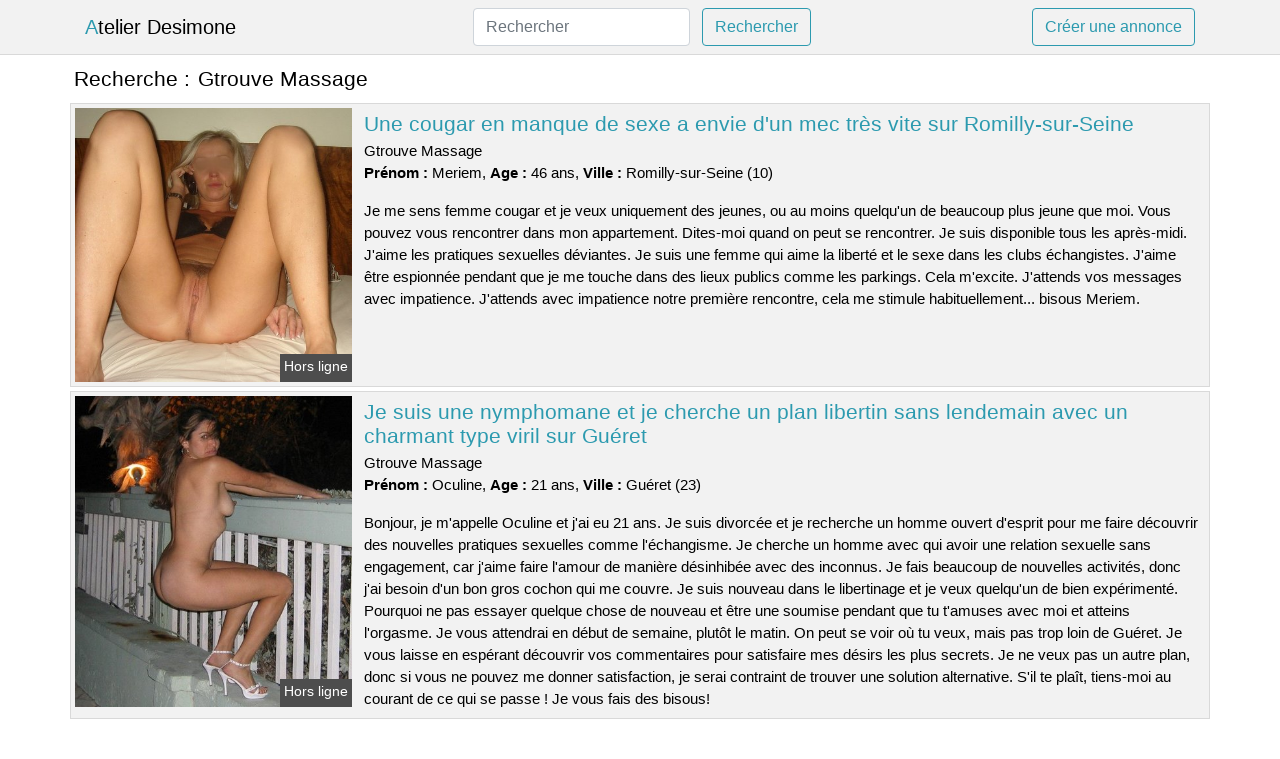

--- FILE ---
content_type: text/html; charset=UTF-8
request_url: https://www.atelier-desimone.com/gtrouve-massage
body_size: 7030
content:
<!doctype html>
<html lang="fr">
<head>
    <meta charset="utf-8">
    <meta name="viewport" content="width=device-width, initial-scale=1, shrink-to-fit=no">
    
    <link rel="preconnect" href="https://cdn.atelier-desimone.com" crossorigin>
    <link rel="dns-prefetch" href="https://cdn.atelier-desimone.com">
    
    <link rel="preconnect" href="https://stackpath.bootstrapcdn.com">
    <link rel="preload" as="style"  href="https://stackpath.bootstrapcdn.com/bootstrap/4.5.2/css/bootstrap.min.css">
    <link rel="preload" as="script" href="/js/jquery-3.5.1.min.js">
	<link rel="preload" href="https://cdn.atelier-desimone.com/m/2/29732.jpg" as="image">
    
    <link rel="stylesheet" href="https://stackpath.bootstrapcdn.com/bootstrap/4.5.2/css/bootstrap.min.css" crossorigin="anonymous">
	
	<link rel="icon" href="/favicon.ico" />
	
	<meta name="csrf-token" content="KEv7059k2LytB6P0nFXTSmh3TTB4d8OyCnkfoQSB">
	
	<title>Gtrouve Massage</title>
	<meta name="description" content="Une cougar en manque de sexe a envie d&#039;un mec très vite sur Romilly-sur-Seine. Je suis une nymphomane et je cherche un plan libertin sans lendemain avec un charmant type viril sur Guéret. Des libertins se rencontrent pour un plan sexe chaud et sans prise de tête sur Val-de-Reuil. " />
	<link rel="canonical" href="https://www.atelier-desimone.com/gtrouve-massage" />
	
			
    <style>
    body{background-color:#ffffff;color: #000000;font-size: 15px;padding-bottom: 50px;}
    a, a:hover{color: #000000;}
    
    .navbar-brand:first-letter{color: #2c9aaf;}
    .navbar-brand{color: #000000 !important;}
    
    h1{font-size:1.3rem;}
    h2{font-size:1.3rem;}
    
    .title{display: flex;}
    .title span{
        font-size:1.3rem;font-weight: 500;line-height: 1.2;}
    }
    
    .c1{color: #2c9aaf;}
     a.c1, a.c1:hover{color: #2c9aaf;}
    .bg_light{background-color: #ffffff;}
    .bg_dark{background-color: #f2f2f2;}
    
    .border, .border-bottom{border-color: #d9d9d9 !important;}
    
    .navbar{background-color: #f2f2f2;}
    .navbar-toggler-icon{color: #000000;}
    
    .thumbnail {position: relative;padding-top: 56.25%;overflow: hidden;}
    .thumbnail img{position: absolute;top: 0;bottom: 0;left: 0;right: 0;}
    
    .searchs{font-size: 0;}
    .searchs li{display: inline-block; margin: 0 5px 5px 0;}
    .searchs a{display:block;line-height:32px;padding: 0 5px;font-size: 15px;;}
    
    .list-unstyled li{line-height:18px;}
    h3{font-size: 15px;font-weight: normal;display: inline;}
    
    .online {position: absolute;right: 4px;bottom: 4px;background: #2c9aaf;padding: 2px 4px 5px 4px;color: #ffffff;font-size:14px;}
    .outline {position: absolute;right: 4px;bottom: 4px;background: #4d4d4d;padding: 2px 4px 5px 4px;color: #ffffff;font-size:14px;}
    
    .btn-contact{position: absolute;top: 5px;right: 10px;background-color: #2c9aaf;border-color:#2c9aaf;}
    .btn-contact:hover, .btn-contact:active, .btn-contact:focus{
        background-color: #27889b !important;
        border-color:#27889b !important;
        box-shadow: unset !important;
    }
    
    .btn-submit{border-color:#2c9aaf;color:#2c9aaf;}
    .btn-submit:hover, .btn-submit:active, .btn-submit:focus{
        background-color: #27889b !important;
        border-color:#27889b !important;
        box-shadow: unset !important;color:#FFFFFF;
    }
    
    .form-control:focus{
        border-color:#2c9aaf;
        box-shadow:initial;
    }
    
        
    </style>
</head>

<body>

<nav class="navbar navbar-expand-lg navbar-light p-0 border-bottom">
	<div class="container p-1v d-flex">
		<a class="navbar-brand" href="/">Atelier Desimone</a>
        <form class="form-inline my-2 my-lg-0 d-none d-md-block" method="post" action="https://www.atelier-desimone.com/rechercher" >
        	<input type="hidden" name="_token" value="KEv7059k2LytB6P0nFXTSmh3TTB4d8OyCnkfoQSB">          	<input class="form-control mr-sm-2" type="search" placeholder="Rechercher" aria-label="Rechercher" name="q" required >
          	<button class="btn btn-outline-primary my-2 my-sm-0 btn-submit" type="submit">Rechercher</button>
        </form>
		<a rel="nofollow" href="/inscription" class="btn btn-outline-primary my-2 btn-submit" >Créer une annonce</a>
	</div>
</nav>


<main>
	<div class="container" >
	
    	<div class="row">
    		<div class="col p-1 title">
	    		<span class="py-2 m-0 mr-2" >Recherche : </span>
	    		<h1 class="py-2 m-0" >Gtrouve Massage</h1>
	    	</div>
	    </div>
	    
    	<div class="row">
    						<div class="row no-gutters border bg_dark mb-1">
	<div class="col-md-3 col-12 p-0">
		<div class="position-relative" >
    		<a rel="nofollow" href="https://www.atelier-desimone.com/romilly-sur-seine-10/une-cougar-en-manque-de-sexe-a-envie-dun-mec-tres-vite-sur-romilly-sur-seine-4401">
    			<img  class="rounded-0 w-100 p-1 h-auto" src="https://cdn.atelier-desimone.com/m/2/29732.jpg" alt="Une cougar en manque de sexe a envie d&#039;un mec très vite sur @city" width="485"  height="480" >
    		</a>
        	    			<span class="outline" >Hors ligne</span>
        	    	</div>
	</div>
	<div class="col-md-9 col-12 p-1 p-md-2">
		<h2 class="mb-1 mt-0">
			<a class="c1" rel="nofollow"  href="https://www.atelier-desimone.com/romilly-sur-seine-10/une-cougar-en-manque-de-sexe-a-envie-dun-mec-tres-vite-sur-romilly-sur-seine-4401" >Une cougar en manque de sexe a envie d&#039;un mec très vite sur Romilly-sur-Seine</a>
		</h2>
		<p>
							Gtrouve Massage<br>
						<b>Prénom : </b>Meriem, 
			<b>Age : </b>46 ans,
			<b>Ville : </b>Romilly-sur-Seine (10)
		</p>
		<p class=" mt-3 mb-0" >Je me sens femme cougar et je veux uniquement des jeunes, ou au moins quelqu'un de beaucoup plus jeune que moi. Vous pouvez vous rencontrer dans mon appartement. Dites-moi quand on peut se rencontrer. Je suis disponible tous les après-midi. J'aime les pratiques sexuelles déviantes. Je suis une femme qui aime la liberté et le sexe dans les clubs échangistes. J'aime être espionnée pendant que je me touche dans des lieux publics comme les parkings. Cela m'excite. J'attends vos messages avec impatience. J'attends avec impatience notre première rencontre, cela me stimule habituellement... bisous Meriem.</p>
	</div>
</div>    						<div class="row no-gutters border bg_dark mb-1">
	<div class="col-md-3 col-12 p-0">
		<div class="position-relative" >
    		<a rel="nofollow" href="https://www.atelier-desimone.com/gueret-23/je-suis-une-nymphomane-et-je-cherche-un-plan-libertin-sans-lendemain-avec-un-charmant-type-viril-sur-gueret-4402">
    			<img loading=&quot;lazy&quot; class="rounded-0 w-100 p-1 h-auto" src="https://cdn.atelier-desimone.com/j/2/26311.jpg" alt="Je suis une nymphomane et je cherche un plan libertin sans lendemain avec un charmant type viril sur @city" width="426"  height="480" >
    		</a>
        	    			<span class="outline" >Hors ligne</span>
        	    	</div>
	</div>
	<div class="col-md-9 col-12 p-1 p-md-2">
		<h2 class="mb-1 mt-0">
			<a class="c1" rel="nofollow"  href="https://www.atelier-desimone.com/gueret-23/je-suis-une-nymphomane-et-je-cherche-un-plan-libertin-sans-lendemain-avec-un-charmant-type-viril-sur-gueret-4402" >Je suis une nymphomane et je cherche un plan libertin sans lendemain avec un charmant type viril sur Guéret</a>
		</h2>
		<p>
							Gtrouve Massage<br>
						<b>Prénom : </b>Oculine, 
			<b>Age : </b>21 ans,
			<b>Ville : </b>Guéret (23)
		</p>
		<p class=" mt-3 mb-0" >Bonjour, je m'appelle Oculine et j'ai eu 21 ans. Je suis divorcée et je recherche un homme ouvert d'esprit pour me faire découvrir des nouvelles pratiques sexuelles comme l'échangisme. Je cherche un homme avec qui avoir une relation sexuelle sans engagement, car j'aime faire l'amour de manière désinhibée avec des inconnus. Je fais beaucoup de nouvelles activités, donc j'ai besoin d'un bon gros cochon qui me couvre. Je suis nouveau dans le libertinage et je veux quelqu'un de bien expérimenté. Pourquoi ne pas essayer quelque chose de nouveau et être une soumise pendant que tu t'amuses avec moi et atteins l'orgasme. Je vous attendrai en début de semaine, plutôt le matin. On peut se voir où tu veux, mais pas trop loin de Guéret. Je vous laisse en espérant découvrir vos commentaires pour satisfaire mes désirs les plus secrets. Je ne veux pas un autre plan, donc si vous ne pouvez me donner satisfaction, je serai contraint de trouver une solution alternative. S'il te plaît, tiens-moi au courant de ce qui se passe ! Je vous fais des bisous!</p>
	</div>
</div>    						<div class="row no-gutters border bg_dark mb-1">
	<div class="col-md-3 col-12 p-0">
		<div class="position-relative" >
    		<a rel="nofollow" href="https://www.atelier-desimone.com/val-de-reuil-27/des-libertins-se-rencontrent-pour-un-plan-sexe-chaud-et-sans-prise-de-tete-sur-val-de-reuil-4403">
    			<img loading=&quot;lazy&quot; class="rounded-0 w-100 p-1 h-auto" src="https://cdn.atelier-desimone.com/j/0/173.jpg" alt="Des libertins se rencontrent pour un plan sexe chaud et sans prise de tête sur @city" width="500"  height="667" >
    		</a>
        	    			<span class="outline" >Hors ligne</span>
        	    	</div>
	</div>
	<div class="col-md-9 col-12 p-1 p-md-2">
		<h2 class="mb-1 mt-0">
			<a class="c1" rel="nofollow"  href="https://www.atelier-desimone.com/val-de-reuil-27/des-libertins-se-rencontrent-pour-un-plan-sexe-chaud-et-sans-prise-de-tete-sur-val-de-reuil-4403" >Des libertins se rencontrent pour un plan sexe chaud et sans prise de tête sur Val-de-Reuil</a>
		</h2>
		<p>
							Gtrouve Massage<br>
						<b>Prénom : </b>Kizzy, 
			<b>Age : </b>24 ans,
			<b>Ville : </b>Val-de-Reuil (27)
		</p>
		<p class=" mt-3 mb-0" >Je suis une fille pacsée, je m'appelle Kizzy et j'ai 24 ans. Mon copain a 27 ans. Il est possible de se donner un rendez-vous dans les bois pour une rencontre. Nous sommes disponibles tous les soirs. Si on passe une annonce sexe, c'est pour trouver un partenaire avec qui avoir des relations sexuelles sans limite. Je suis une femme qui aime la liberté et je sais comment faire monter le désir chez un homme. Je suis une femme qui aime beaucoup le sexe et j'adore être gourmande avec les hommes. Je veux être avec deux mecs cochons car j'aime l'idée d'avoir deux pénis pour moi toute seule. Mon partenaire est excité à l'idée de me partager. Maintenant que vous savez ce que je cherche, n'hésitez pas à me contacter. Je suis sûre que nous partagerons un très bon moment ensemble. Je vous dis à bientôt. Bises est un mot français qui signifie "embrasser".</p>
	</div>
</div>    						<div class="row no-gutters border bg_dark mb-1">
	<div class="col-md-3 col-12 p-0">
		<div class="position-relative" >
    		<a rel="nofollow" href="https://www.atelier-desimone.com/muret-31/une-femme-mariee-cherche-un-amant-a-muret-4405">
    			<img loading=&quot;lazy&quot; class="rounded-0 w-100 p-1 h-auto" src="https://cdn.atelier-desimone.com/m/3/39258.jpg" alt="Une femme mariée cherche un amant à @city" width="567"  height="480" >
    		</a>
        	    			<span class="outline" >Hors ligne</span>
        	    	</div>
	</div>
	<div class="col-md-9 col-12 p-1 p-md-2">
		<h2 class="mb-1 mt-0">
			<a class="c1" rel="nofollow"  href="https://www.atelier-desimone.com/muret-31/une-femme-mariee-cherche-un-amant-a-muret-4405" >Une femme mariée cherche un amant à Muret</a>
		</h2>
		<p>
							Gtrouve Massage<br>
						<b>Prénom : </b>Oanelle, 
			<b>Age : </b>41 ans,
			<b>Ville : </b>Muret (31)
		</p>
		<p class=" mt-3 mb-0" >Bonjour, je m'appelle Oanelle et j'ai 41 ans. Je suis en couple. Je suis plutôt jolie. Pour ce moment chaud, on désire de préférence un coquin ou couple sans tabou parce que l'on a envie de partouzer sans prise de tête !!! Monsieur va devoir obligatoirement être un peu musclé, désolée mais c'est mon caprice ces derniers temps. Nous serions ravis de vous rencontrer à notre appartement, mais si vous le souhaitez, nous pouvons aussi nous déplacer dans les environs de Muret. Nous sommes disponibles pour le sexe surtout les weekends. Nous aimons tout expérimenter dans le sexe, et nous le faisons toujours en respectant l'hygiène. Nous apprécions beaucoup l'échangisme avec un homme ayant déjà de l'expérience. Nous voulons savoir ce que vous pensez de cette rencontre sexuelle. J'espère vous voir sur Muret ! Je vous embrasse affectueusement ! Au revoir.</p>
	</div>
</div>    						<div class="row no-gutters border bg_dark mb-1">
	<div class="col-md-3 col-12 p-0">
		<div class="position-relative" >
    		<a rel="nofollow" href="https://www.atelier-desimone.com/saint-malo-35/une-jeune-femme-en-couple-sur-saint-malo-est-a-la-recherche-dun-partenaire-pour-une-soiree-adultere-4410">
    			<img loading=&quot;lazy&quot; class="rounded-0 w-100 p-1 h-auto" src="https://cdn.atelier-desimone.com/j/0/5459.jpg" alt="Une jeune femme en couple sur @city est à la recherche d&#039;un partenaire pour une soirée adultère" width="800"  height="482" >
    		</a>
        	    			<span class="online" >En ligne</span>
        	    	</div>
	</div>
	<div class="col-md-9 col-12 p-1 p-md-2">
		<h2 class="mb-1 mt-0">
			<a class="c1" rel="nofollow"  href="https://www.atelier-desimone.com/saint-malo-35/une-jeune-femme-en-couple-sur-saint-malo-est-a-la-recherche-dun-partenaire-pour-une-soiree-adultere-4410" >Une jeune femme en couple sur Saint-Malo est à la recherche d&#039;un partenaire pour une soirée adultère</a>
		</h2>
		<p>
							Gtrouve Massage<br>
						<b>Prénom : </b>Elphie, 
			<b>Age : </b>32 ans,
			<b>Ville : </b>Saint-Malo (35)
		</p>
		<p class=" mt-3 mb-0" >Je m'appelle Elphie, j'ai 32 ans et je travaille dans une entreprise d'import / export. Je ne vais plus me stresser pour les choses qui n'en valent pas la peine. Je vais profiter de chaque moment et arrêter de me soucier du futur. Je suis une femme qui aime séduire et accumuler les hommes. J'adore les cunnilingus car ils me procurent beaucoup de plaisir. Je suis une jeune femme qui aime être audacieuse au lit avec les hommes. On peut se voir, je peux tous les soirs. Je te laisse choisir l'adresse, mais seulement dans Saint-Malo. Je recherche un homme ouvert d'esprit. Quelqu'un qui aime jouir très fort sans tabous. Si vous souhaitez me rencontrer, veuillez m'écrire. Je souhaite que vous ayez compris mon message et puissiez y répondre favorablement. Au revoir.</p>
	</div>
</div>    						<div class="row no-gutters border bg_dark mb-1">
	<div class="col-md-3 col-12 p-0">
		<div class="position-relative" >
    		<a rel="nofollow" href="https://www.atelier-desimone.com/vienne-38/maman-cherche-un-bon-coup-pour-coucher-avec-elle-sur-vienne-4406">
    			<img loading=&quot;lazy&quot; class="rounded-0 w-100 p-1 h-auto" src="https://cdn.atelier-desimone.com/m/4/47052.jpg" alt="Maman cherche un bon coup pour coucher avec elle sur @city" width="768"  height="576" >
    		</a>
        	    			<span class="online" >En ligne</span>
        	    	</div>
	</div>
	<div class="col-md-9 col-12 p-1 p-md-2">
		<h2 class="mb-1 mt-0">
			<a class="c1" rel="nofollow"  href="https://www.atelier-desimone.com/vienne-38/maman-cherche-un-bon-coup-pour-coucher-avec-elle-sur-vienne-4406" >Maman cherche un bon coup pour coucher avec elle sur Vienne</a>
		</h2>
		<p>
							Gtrouve Massage<br>
						<b>Prénom : </b>Taliya, 
			<b>Age : </b>44 ans,
			<b>Ville : </b>Vienne (38)
		</p>
		<p class=" mt-3 mb-0" >J'ai 44 ans, je suis une femme mûre et divorcée. J'habite à Vienne. J'aime mieux les rencontres en ligne car c'est plus facile de parler avec des gens. Je n'aime pas l'idée de me retrouver dans un endroit bondé et bruyant pour tenter de séduire quelqu'un. Je suis une femme cougar et je trouve les jeunes libertins très attirants. Ils ont moins de 49 ans et cela me plaît. Je veux commander une pizza pendant un plan cul d'une nuit car je sais bien comment te faire bander. Je suis une femme ouverte d'esprit et sans préjugés. J'aime expérimenter de nouvelles choses et jouir de ma liberté sexuelle. Je donne rendez-vous en début de semaine mais plutôt à la fin de journée. On peut se voir où tu veux, mais pas trop loin de Vienne. Je veux un mec avec une grosse bite pour jouir pendant notre baise. Je suis très obéissant si tu me baises bien et je n'ai aucune limite. Je vous invite à me contacter si vous voulez avoir une relation sexuelle avec moi. Je cherche un homme qui aime être coquin et pervers. A bientôt.</p>
	</div>
</div>    						<div class="row no-gutters border bg_dark mb-1">
	<div class="col-md-3 col-12 p-0">
		<div class="position-relative" >
    		<a rel="nofollow" href="https://www.atelier-desimone.com/dombasle-sur-meurthe-54/cette-femme-mature-est-a-la-recherche-dun-plan-sexe-sur-dombasle-sur-meurthe-4404">
    			<img loading=&quot;lazy&quot; class="rounded-0 w-100 p-1 h-auto" src="https://cdn.atelier-desimone.com/m/0/1609.jpg" alt="Cette femme mature est à la recherche d&#039;un plan sexe sur @city" width="500"  height="667" >
    		</a>
        	    			<span class="outline" >Hors ligne</span>
        	    	</div>
	</div>
	<div class="col-md-9 col-12 p-1 p-md-2">
		<h2 class="mb-1 mt-0">
			<a class="c1" rel="nofollow"  href="https://www.atelier-desimone.com/dombasle-sur-meurthe-54/cette-femme-mature-est-a-la-recherche-dun-plan-sexe-sur-dombasle-sur-meurthe-4404" >Cette femme mature est à la recherche d&#039;un plan sexe sur Dombasle-sur-Meurthe</a>
		</h2>
		<p>
							Gtrouve Massage<br>
						<b>Prénom : </b>Nahila, 
			<b>Age : </b>44 ans,
			<b>Ville : </b>Dombasle-sur-Meurthe (54)
		</p>
		<p class=" mt-3 mb-0" >Je suis une femme mature et je ne cherche qu'à sortir avec des hommes plus jeunes que moi. Je vous rappelle que je veux jouer dans une chaude rencontre sexuelle d'un soir. Je suis une femme mûre qui aime les hommes plus jeunes. Les hommes de moins de 45 ans me font envie. Je veux être le dominant lors d'une relation sexuelle avec toi car je sais que je peux te faire atteindre l'orgasme. Je suis une femme ouverte d'esprit et sans préjugés. J'aime explorer de nouvelles choses et expériences, ce qui me rend très excitée. Je ne suis pas pudique et j'adore le sexe sous toutes ses formes. Je te retrouverai à l'hôtel car je dois être discrète. De plus, je suis disponible après mon travail pour ce rendez-vous secret. Vous pouvez me contacter pour organiser une rencontre libertine d'un soir. Je ne veux pas de mecs plus âgés que moi. Au revoir, je vous aime.</p>
	</div>
</div>    						<div class="row no-gutters border bg_dark mb-1">
	<div class="col-md-3 col-12 p-0">
		<div class="position-relative" >
    		<a rel="nofollow" href="https://www.atelier-desimone.com/saint-saulve-59/une-jeune-femme-cherche-un-homme-pour-une-relation-sexuelle-dun-soir-sur-saint-saulve-4407">
    			<img loading=&quot;lazy&quot; class="rounded-0 w-100 p-1 h-auto" src="https://cdn.atelier-desimone.com/j/2/26601.jpg" alt="Une jeune femme cherche un homme pour une relation sexuelle d&#039;un soir sur @city" width="640"  height="480" >
    		</a>
        	    			<span class="online" >En ligne</span>
        	    	</div>
	</div>
	<div class="col-md-9 col-12 p-1 p-md-2">
		<h2 class="mb-1 mt-0">
			<a class="c1" rel="nofollow"  href="https://www.atelier-desimone.com/saint-saulve-59/une-jeune-femme-cherche-un-homme-pour-une-relation-sexuelle-dun-soir-sur-saint-saulve-4407" >Une jeune femme cherche un homme pour une relation sexuelle d&#039;un soir sur Saint-Saulve</a>
		</h2>
		<p>
							Gtrouve Massage<br>
						<b>Prénom : </b>Sorraya, 
			<b>Age : </b>32 ans,
			<b>Ville : </b>Saint-Saulve (59)
		</p>
		<p class=" mt-3 mb-0" >Bonjour, je suis une femme de 32 ans qui est très jeune et attirante. Je m'appelle Sorraya et je suis étudiante en français. Je travaille comme vendeuse de lingerie sur Saint-Saulve et je suis célibataire. Je vous attendrai en début de semaine, mais plutôt l'après-midi. Vous pouvez vous retrouver n'importe où, mais près de Saint-Saulve. Je cherche uniquement à avoir une relation sexuelle sans engagement avec quelqu'un que je ne connais pas, car j'adore le sexe sans prise de tête. Je cherche un partenaire qui soit à l'aise avec les positions sexuelles que j'aime. Je veux baiser de manière satisfaisante. Je suis attirée par les hommes plutôt charmants. Je veux un mec qui soit beau, intelligent et riche. Je veux rencontrer mon amant imaginaire qui saura réaliser tous mes fantasmes sexuels. Je suis impatient de lire vos réponses. En attendant de se rencontrer, je t'embrasse. Nous nous reverrons bientôt.</p>
	</div>
</div>    						<div class="row no-gutters border bg_dark mb-1">
	<div class="col-md-3 col-12 p-0">
		<div class="position-relative" >
    		<a rel="nofollow" href="https://www.atelier-desimone.com/tassin-la-demi-lune-69/une-femme-adulte-qui-a-envie-de-sexe-ce-soir-tassin-la-demi-lune-4408">
    			<img loading=&quot;lazy&quot; class="rounded-0 w-100 p-1 h-auto" src="https://cdn.atelier-desimone.com/m/4/45848.jpg" alt="Une femme adulte qui a envie de sexe ce soir @city" width="1280"  height="834" >
    		</a>
        	    			<span class="outline" >Hors ligne</span>
        	    	</div>
	</div>
	<div class="col-md-9 col-12 p-1 p-md-2">
		<h2 class="mb-1 mt-0">
			<a class="c1" rel="nofollow"  href="https://www.atelier-desimone.com/tassin-la-demi-lune-69/une-femme-adulte-qui-a-envie-de-sexe-ce-soir-tassin-la-demi-lune-4408" >Une femme adulte qui a envie de sexe ce soir Tassin-la-Demi-Lune</a>
		</h2>
		<p>
							Gtrouve Massage<br>
						<b>Prénom : </b>Zayna, 
			<b>Age : </b>41 ans,
			<b>Ville : </b>Tassin-la-Demi-Lune (69)
		</p>
		<p class=" mt-3 mb-0" >Je suis Zayna, j'ai 41 ans et je vis à Tassin-la-Demi-Lune. Je suis sensuelle, joueuse et coquine. Je suis une femme cougar et je recherche un garçon plutôt jeune. Je veux juste une nuit de folie. Je suis une femme qui aime le sexe et en demande souvent. Je veux vous montrer comment procurer un orgasme. Je cherche un homme pour un plan cul car j'aime avoir des relations sexuelles sans limites avec de nouvelles personnes. J'aime beaucoup de préliminaires différents, donc j'ai besoin d'un bon coup avec de l'expérience. Je n'ai pas de préférence entre chez vous ou ailleurs, tant que c'est propre. Je peux me déplacer sans problème à Tassin-la-Demi-Lune et aux environs. Je suis généralement disponible pendant la journée. Je veux juste m'amuser avec un mec cool. Faites-moi savoir si vous êtes intéressés. Je serais ravie de vous transférer mon e-mail ou mon numéro de téléphone pour que nous puissions communiquer. Je t'embrasse très fort.</p>
	</div>
</div>    						<div class="row no-gutters border bg_dark mb-1">
	<div class="col-md-3 col-12 p-0">
		<div class="position-relative" >
    		<a rel="nofollow" href="https://www.atelier-desimone.com/vedene-84/un-plan-cul-pour-une-jeune-femme-coquine-sur-vedene-4409">
    			<img loading=&quot;lazy&quot; class="rounded-0 w-100 p-1 h-auto" src="https://cdn.atelier-desimone.com/j/2/20648.jpg" alt="Un plan cul pour une jeune femme coquine sur @city" width="640"  height="432" >
    		</a>
        	    			<span class="online" >En ligne</span>
        	    	</div>
	</div>
	<div class="col-md-9 col-12 p-1 p-md-2">
		<h2 class="mb-1 mt-0">
			<a class="c1" rel="nofollow"  href="https://www.atelier-desimone.com/vedene-84/un-plan-cul-pour-une-jeune-femme-coquine-sur-vedene-4409" >Un plan cul pour une jeune femme coquine sur Vedène</a>
		</h2>
		<p>
							Gtrouve Massage<br>
						<b>Prénom : </b>Kora, 
			<b>Age : </b>34 ans,
			<b>Ville : </b>Vedène (84)
		</p>
		<p class=" mt-3 mb-0" >Je veux un plan avec un homme qui aime les jeux de rôle. J'ai besoin d'une personne disponible et tranquille pour profiter. Je préfère un mec qui soit plutôt ardent, et surtout avec un pénis assez large pour me donner beaucoup de satisfaction car je suis une libertine assez chaude. Je sais comment jouer avec mes plans cul pour les exciter. Je peux vous rencontrer dans un bar pour cette rencontre sexuelle. Je ne suis pas contre l'idée d'avoir un rendez-vous amoureux dans un hôtel. Je pense que je vais avoir de bons plans cul avec toi. Tout d'abord, vous devez me contacter. J'espère vous rencontrer bientôt ! Au revoir.</p>
	</div>
</div>    		    	</div>
    	
    	    	
    	<div class="row">
    		<div class="col p-0">
            	<ul class="list-unstyled searchs" >
                	                		<li><a class="border bg_dark" href="https://www.atelier-desimone.com/petites-annonces-escorte-black-ferrieres-en-bray">Petites annonces escorte black Ferrières-en-Bray</a></li>
                	                		<li><a class="border bg_dark" href="https://www.atelier-desimone.com/femme-mature-avec-jeune-homme">Femme Mature Avec Jeune Homme</a></li>
                	                		<li><a class="border bg_dark" href="https://www.atelier-desimone.com/annonces-massages-vaucluse">Annonces Massages Vaucluse</a></li>
                	                		<li><a class="border bg_dark" href="https://www.atelier-desimone.com/massage-finition-manuel">Massage Finition Manuel</a></li>
                	                		<li><a class="border bg_dark" href="https://www.atelier-desimone.com/insertions-extremes">Insertions Extremes</a></li>
                	                		<li><a class="border bg_dark" href="https://www.atelier-desimone.com/viager-nancy">Viager Nancy</a></li>
                	                		<li><a class="border bg_dark" href="https://www.atelier-desimone.com/massage-coquin-marseille">Massage Coquin Marseille</a></li>
                	                		<li><a class="border bg_dark" href="https://www.atelier-desimone.com/plan-cam-sur-skype">Plan Cam Sur Skype</a></li>
                	                		<li><a class="border bg_dark" href="https://www.atelier-desimone.com/wannonce40">Wannonce40</a></li>
                	                		<li><a class="border bg_dark" href="https://www.atelier-desimone.com/rencontre-gay-mec">Rencontre Gay Mec</a></li>
                	                		<li><a class="border bg_dark" href="https://www.atelier-desimone.com/petites-annonces-escorte-black-miserieux">Petites annonces escorte black Misérieux</a></li>
                	                		<li><a class="border bg_dark" href="https://www.atelier-desimone.com/gtrouve-massage">Gtrouve Massage</a></li>
                	                		<li><a class="border bg_dark" href="https://www.atelier-desimone.com/call-girls-sarcelles">Call Girls Sarcelles</a></li>
                	                		<li><a class="border bg_dark" href="https://www.atelier-desimone.com/petites-annonces-escorte-black-saint-dolay">Petites annonces escorte black Saint-Dolay</a></li>
                	                		<li><a class="border bg_dark" href="https://www.atelier-desimone.com/il-baise-une-jeune-black">Il Baise Une Jeune Black</a></li>
                	                		<li><a class="border bg_dark" href="https://www.atelier-desimone.com/cours-doenologie-lille">Cours D&#039;oenologie Lille</a></li>
                	                		<li><a class="border bg_dark" href="https://www.atelier-desimone.com/escort-lyon-beurette">Escort Lyon Beurette</a></li>
                	                		<li><a class="border bg_dark" href="https://www.atelier-desimone.com/video-dexe">Vidéo Dexe</a></li>
                	                		<li><a class="border bg_dark" href="https://www.atelier-desimone.com/petites-annonces-escorte-black-lezan">Petites annonces escorte black Lézan</a></li>
                	                		<li><a class="border bg_dark" href="https://www.atelier-desimone.com/petites-annonces-escorte-black-brioux-sur-boutonne">Petites annonces escorte black Brioux-sur-Boutonne</a></li>
                	                	
                	            	</ul>
            </div>
    	</div>
    	
    </div>
</main>



<script src="/js/jquery-3.5.1.min.js" ></script>
<script type="text/javascript">
    $.ajaxSetup({
        headers: {
            'X-CSRF-TOKEN': $('meta[name="csrf-token"]').attr('content')
        }
    });

    function aVisitor()
    {
    	$.post( "/a-visitor" );
    }

    $( document ).ready(function() {
    	aVisitor();
    });
</script>
    
<script defer src="https://static.cloudflareinsights.com/beacon.min.js/vcd15cbe7772f49c399c6a5babf22c1241717689176015" integrity="sha512-ZpsOmlRQV6y907TI0dKBHq9Md29nnaEIPlkf84rnaERnq6zvWvPUqr2ft8M1aS28oN72PdrCzSjY4U6VaAw1EQ==" data-cf-beacon='{"version":"2024.11.0","token":"0c7f7e4d95f94884b72a64206634aecc","r":1,"server_timing":{"name":{"cfCacheStatus":true,"cfEdge":true,"cfExtPri":true,"cfL4":true,"cfOrigin":true,"cfSpeedBrain":true},"location_startswith":null}}' crossorigin="anonymous"></script>
</body>
</html>